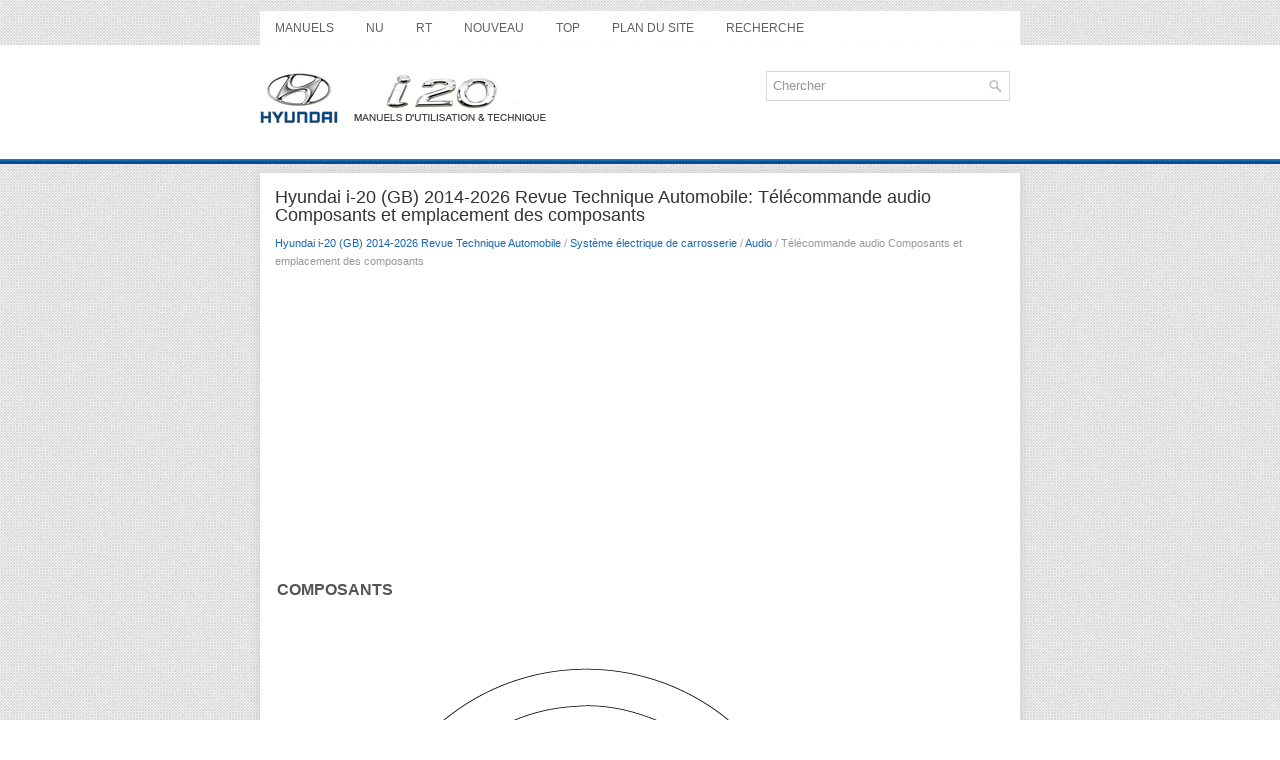

--- FILE ---
content_type: text/html; charset=UTF-8
request_url: http://www.hi20manuel.com/tg_lg_commande_audio_composants_et_emplacement_des_composants-1183.html
body_size: 3109
content:
<!DOCTYPE html>
<html xmlns="http://www.w3.org/1999/xhtml" lang="en-US">

<head profile="http://gmpg.org/xfn/11">
<meta name="viewport" content="width=device-width, initial-scale=1.0">
<meta http-equiv="Content-Type" content="text/html; charset=utf-8">
<title>Hyundai i-20 (GB) 2014-2026 Revue Technique Automobile : Télécommande audio Composants et emplacement des composants : Audio</title>
<link rel="stylesheet" href="style.css" type="text/css" media="screen, projection">
<link rel="shortcut icon" href="favicon.ico" type="image/x-icon">
<link href="media-queries.css" rel="stylesheet" type="text/css">
<!-- html5.js for IE less than 9 --><!--[if lt IE 9]>
<script src="http://html5shim.googlecode.com/svn/trunk/html5.js"></script>
<![endif]-->
<!-- css3-mediaqueries.js for IE less than 9 --><!--[if lt IE 9]>
<script src="http://css3-mediaqueries-js.googlecode.com/svn/trunk/css3-mediaqueries.js"></script>
<![endif]-->
<script async src="//pagead2.googlesyndication.com/pagead/js/adsbygoogle.js"></script>
<script>
     (adsbygoogle = window.adsbygoogle || []).push({
          google_ad_client: "ca-pub-5531416431908099",
          enable_page_level_ads: true
     });
</script>
</head>

<body>

<div class="i20hysaint">
	<div class="i20hyline">
		<ul>
			<li><a href="/">Manuels</a></li>
			<li title="Hyundai i-20 Notice d'utilisation"><a href="/hyundai_i_20_manuel_de_l_utilisateur-1.html">NU</a></li>
			<li title="Hyundai i-20 Revue Technique Automobile"><a href="/hyundai_i_20_gb_2014_2018_revue_technique_automobile-498.html">RT</a></li>
			<li><a href="/new.html">Nouveau</a></li>
			<li><a href="/top.html">Top</a></li>
			<li><a href="/sitemap.html">Plan du site</a></li>
			<li><a href="/search.php">Recherche</a></li>
		</ul>
	</div>
	<div class="i20hymoss">
		<a href="/">
		<img src="images/logo.png" alt="Hyundai i-20 manuels" title="Hyundai i-20 manuels"></a>

		<div id="search" title="Tapez et appuyez sur Entrée">
		<form method="get" id="searchform" action="/search.php">
		 <input value="Chercher" name="q" id="s" onblur="if (this.value == '')  {this.value = 'Chercher';}" onfocus="if (this.value == 'Chercher') {this.value = '';}" type="text">
		<input type="hidden" name="cx" value="partner-pub-5531416431908099:7102950198" />
    	<input type="hidden" name="cof" value="FORID:11" />
    	<input type="hidden" name="ie" value="UTF-8" />
    	<input src="/images/search.png" style="border:0pt none; vertical-align: top; float:left" type="image">
		</form></div>
	</div>

	<!-- #header -->
	<div class="i20hylands">
			<h1>Hyundai i-20 (GB) 2014-2026 Revue Technique Automobile: Télécommande audio Composants et emplacement des composants</h1>
			<div class="i20hysubtext">
				<div style="font-size:11px; text-decoration:none; margin-top:5px;"><a href="hyundai_i_20_gb_2014_2026_revue_technique_automobile-498.html">Hyundai i-20 (GB) 2014-2026 Revue Technique Automobile</a> / <a href="systgeme_g_lectrique_de_carrosserie-1174.html">Système électrique de carrosserie</a> / <a href="audio-1176.html">Audio</a> /  Télécommande audio Composants et emplacement des composants</div></div>
			<p><script async src="//pagead2.googlesyndication.com/pagead/js/adsbygoogle.js"></script>
<!-- hi20manuel.com top adaptve -->
<ins class="adsbygoogle"
     style="display:block"
     data-ad-client="ca-pub-5531416431908099"
     data-ad-slot="3738341367"
     data-ad-format="auto"
     data-full-width-responsive="true"></ins>
<script>
(adsbygoogle = window.adsbygoogle || []).push({});
</script></p>
			<p><table>
	<tr>
		<td style="font-weight:bold; font-size:larger;">COMPOSANTS</td>
	</tr>
</table>
<p style="margin-top:5px; margin-bottom:0px">
<img src="images/books/498/sibbe5504l.gif" border="1"></p>
<div>
	<b></b></div>
<table style="bgcolor=#ccffff;width:100%;MARGIN-top: 5px;" frame="none" cellspacing="0" cellpadding="3">
	<tr>
		<td width="50%%" valign="top" align="left">1. Interrupteur de la télécommande 
		(G: Audio + Bluetooth)<br>
		</td>
		<td width="50%%" valign="top" align="left">2. Interrupteur de la télécommande 
		(D: Audio + ordinateur de bord)<br>
		</td>
	</tr>
</table>
<br><ul></ul></table></ul><div style="clear:both"></div><div align="center"><script async src="//pagead2.googlesyndication.com/pagead/js/adsbygoogle.js"></script>
<!-- hi20manuel.com bot adpatve -->
<ins class="adsbygoogle"
     style="display:block"
     data-ad-client="ca-pub-5531416431908099"
     data-ad-slot="1751962964"
     data-ad-format="auto"
     data-full-width-responsive="true"></ins>
<script>
(adsbygoogle = window.adsbygoogle || []).push({});
</script></div>
<div style="width: calc(50% - 10px); margin:5px; float:left">
<h5 style="margin:5px 0"><a href="antenne_procg_dures_de_rg_paration-1182.html" style="text-decoration:none"><img src="images/previous.png" alt="" border="0" style="float:left; margin-right:3px;"><span>ANTENNE Procédures de réparation</span></a></h5>
   
	
		DÉPOSE
	


	
		1.
		
		
			Retirez la garniture du pavillon arrière.
		
			(Reportez-vous à Carrosserie - &quot;Garniture de toit&quot;)
		
	


	
		2.
		
		
			Débranchez ...
   </p></div>
<div style="width: calc(50% - 10px); margin:5px; float:left">
<h5 style="margin:5px 0"><a href="tg_lg_commande_audio_diagrammes_schg_matiques-1184.html" style="text-decoration:none"><img src="images/next.png" alt="" border="0" style="float:right; margin-left:3px;"><span>Télécommande audio Diagrammes schématiques</span></a></h5>
   
	
		Schéma du circuit
	


















 ...
   </p></div>
<div style="clear:both"></div><div style="margin-top:0px;">
   <h5 style="margin:5px 0">Autres materiaux:</h5><p><a href="feu_antibrouillard_arrigere-183.html"><span>Feu antibrouillard arrière</span></a><br>
   Véhicule avec feux antibrouillard avant.

Pour allumer les feux antibrouillard arrière:
Positionner le commutateur en mode &quot;feux de stationnement&quot;, tourner le 
commutateur d&#39;éclairage à la position de feux antibrouillard avant, puis tourner 
le commutateur d&#39;éclairage (1) ...
   </p><p><a href="remplacement_de_la_pile-66.html"><span>Remplacement de la pile</span></a><br>
   Si la clé télécommandée ne fonctionne pas correctement, essayer de remplacer 
la pile par une autre.

Type de pile: CR2032
Pour remplacer la pile:
1. Insérez un outil fin dans la fente et forcez doucement pour ouvrir le 
couvercle.
2. Remplacer l&#39;ancienne pile par une nouvelle. Assur ...
   </p></div>
<script>
// <!--
document.write('<iframe src="counter.php?id=1183" width=0 height=0 marginwidth=0 marginheight=0 scrolling=no frameborder=0></iframe>');
// -->

</script>
</p>
	</div>
	<!-- #main -->
</div>
	<div class="i20hyandafter">
			© 2016-2026 Kopyright www.hi20manuel.com<br /><!--LiveInternet counter--><script type="text/javascript"><!--
document.write("<img  style='border:0' src='http://counter.yadro.ru/hit?t14.5;r"+
escape(document.referrer)+((typeof(screen)=="undefined")?"":
";s"+screen.width+"*"+screen.height+"*"+(screen.colorDepth?
screen.colorDepth:screen.pixelDepth))+";u"+escape(document.URL)+
";h"+escape(document.title.substring(0,80))+";"+Math.random()+
"' alt='' title='' "+
"border=0 width=88 height=31>")//--></script><!--/LiveInternet-->

<div style="width:0;height:0;">
<!--LiveInternet counter--><img id="licntE3F7" width="0" height="0" style="border:0" 
title="LiveInternet: �������� ����� ���������� �� ��������"
src="[data-uri]"
alt=""/><script>(function(d,s){d.getElementById("licntE3F7").src=
"https://counter.yadro.ru/hit;Hyundai?t25.1;r"+escape(d.referrer)+
((typeof(s)=="undefined")?"":";s"+s.width+"*"+s.height+"*"+
(s.colorDepth?s.colorDepth:s.pixelDepth))+";u"+escape(d.URL)+
";h"+escape(d.title.substring(0,150))+";"+Math.random()})
(document,screen)</script><!--/LiveInternet-->
</div>

	</div>


</body>

</html>


--- FILE ---
content_type: text/html; charset=utf-8
request_url: https://www.google.com/recaptcha/api2/aframe
body_size: 268
content:
<!DOCTYPE HTML><html><head><meta http-equiv="content-type" content="text/html; charset=UTF-8"></head><body><script nonce="s74WWmvRSOse8XFsjIZPRg">/** Anti-fraud and anti-abuse applications only. See google.com/recaptcha */ try{var clients={'sodar':'https://pagead2.googlesyndication.com/pagead/sodar?'};window.addEventListener("message",function(a){try{if(a.source===window.parent){var b=JSON.parse(a.data);var c=clients[b['id']];if(c){var d=document.createElement('img');d.src=c+b['params']+'&rc='+(localStorage.getItem("rc::a")?sessionStorage.getItem("rc::b"):"");window.document.body.appendChild(d);sessionStorage.setItem("rc::e",parseInt(sessionStorage.getItem("rc::e")||0)+1);localStorage.setItem("rc::h",'1768610341003');}}}catch(b){}});window.parent.postMessage("_grecaptcha_ready", "*");}catch(b){}</script></body></html>